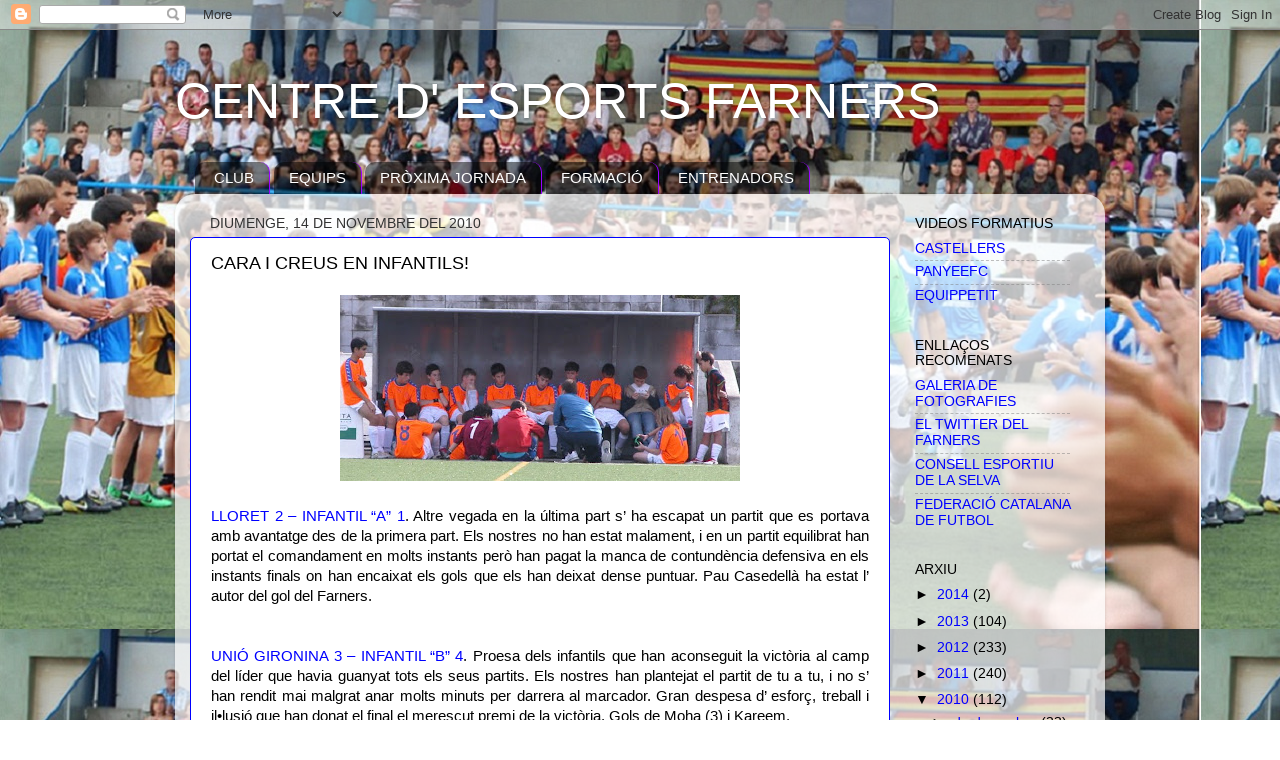

--- FILE ---
content_type: text/html; charset=UTF-8
request_url: https://futfarners.blogspot.com/2010/11/cara-i-creu-en-infantils.html
body_size: 11686
content:
<!DOCTYPE html>
<html class='v2' dir='ltr' lang='ca'>
<head>
<link href='https://www.blogger.com/static/v1/widgets/335934321-css_bundle_v2.css' rel='stylesheet' type='text/css'/>
<meta content='width=1100' name='viewport'/>
<meta content='text/html; charset=UTF-8' http-equiv='Content-Type'/>
<meta content='blogger' name='generator'/>
<link href='https://futfarners.blogspot.com/favicon.ico' rel='icon' type='image/x-icon'/>
<link href='http://futfarners.blogspot.com/2010/11/cara-i-creu-en-infantils.html' rel='canonical'/>
<link rel="alternate" type="application/atom+xml" title="CENTRE D&#39; ESPORTS FARNERS - Atom" href="https://futfarners.blogspot.com/feeds/posts/default" />
<link rel="alternate" type="application/rss+xml" title="CENTRE D&#39; ESPORTS FARNERS - RSS" href="https://futfarners.blogspot.com/feeds/posts/default?alt=rss" />
<link rel="service.post" type="application/atom+xml" title="CENTRE D&#39; ESPORTS FARNERS - Atom" href="https://www.blogger.com/feeds/4305767096667738802/posts/default" />

<link rel="alternate" type="application/atom+xml" title="CENTRE D&#39; ESPORTS FARNERS - Atom" href="https://futfarners.blogspot.com/feeds/4559792558986113720/comments/default" />
<!--Can't find substitution for tag [blog.ieCssRetrofitLinks]-->
<link href='https://blogger.googleusercontent.com/img/b/R29vZ2xl/AVvXsEgSYbJYN3OTKkBrB39Yh72ucS5l4fUEaIHoaIIFaoo1qPNlV6m3wY1Q3sGNDw3mX6Yu5_yzlcbPx9-Q7BCrbhgmdS6KwbB9C-pVv3bAH7yP4XIc1FYABhb-xSHmSNOxej5pbHUgFUYZxh4/s400/infa+lloret.JPG' rel='image_src'/>
<meta content='http://futfarners.blogspot.com/2010/11/cara-i-creu-en-infantils.html' property='og:url'/>
<meta content='CARA I CREUS EN INFANTILS!' property='og:title'/>
<meta content=' LLORET 2 – INFANTIL “A” 1 . Altre vegada en la última part s’ ha escapat un partit que es portava amb avantatge des de la primera part. Els...' property='og:description'/>
<meta content='https://blogger.googleusercontent.com/img/b/R29vZ2xl/AVvXsEgSYbJYN3OTKkBrB39Yh72ucS5l4fUEaIHoaIIFaoo1qPNlV6m3wY1Q3sGNDw3mX6Yu5_yzlcbPx9-Q7BCrbhgmdS6KwbB9C-pVv3bAH7yP4XIc1FYABhb-xSHmSNOxej5pbHUgFUYZxh4/w1200-h630-p-k-no-nu/infa+lloret.JPG' property='og:image'/>
<title>CENTRE D' ESPORTS FARNERS: CARA I CREUS EN INFANTILS!</title>
<style id='page-skin-1' type='text/css'><!--
/*-----------------------------------------------
Blogger Template Style
Name:     Picture Window
Designer: Blogger
URL:      www.blogger.com
----------------------------------------------- */
/* Content
----------------------------------------------- */
body {
font: normal normal 15px Arial, Tahoma, Helvetica, FreeSans, sans-serif;
color: #000000;
background: transparent url(//4.bp.blogspot.com/-fveubnxs5yk/ToiaRKRRC0I/AAAAAAAAl1g/9eJy3qoiAqk/s0/fons%2Bweb%2B1.jpg) repeat scroll top left;
}
html body .region-inner {
min-width: 0;
max-width: 100%;
width: auto;
}
.content-outer {
font-size: 90%;
}
a:link {
text-decoration:none;
color: #0000ff;
}
a:visited {
text-decoration:none;
color: #9900ff;
}
a:hover {
text-decoration:underline;
color: #000000;
}
.content-outer {
background: transparent none repeat scroll top left;
-moz-border-radius: 0;
-webkit-border-radius: 0;
-goog-ms-border-radius: 0;
border-radius: 0;
-moz-box-shadow: 0 0 0 rgba(0, 0, 0, .15);
-webkit-box-shadow: 0 0 0 rgba(0, 0, 0, .15);
-goog-ms-box-shadow: 0 0 0 rgba(0, 0, 0, .15);
box-shadow: 0 0 0 rgba(0, 0, 0, .15);
margin: 20px auto;
}
.content-inner {
padding: 0;
}
/* Header
----------------------------------------------- */
.header-outer {
background: transparent none repeat-x scroll top left;
_background-image: none;
color: #ffffff;
-moz-border-radius: 0;
-webkit-border-radius: 0;
-goog-ms-border-radius: 0;
border-radius: 0;
}
.Header img, .Header #header-inner {
-moz-border-radius: 0;
-webkit-border-radius: 0;
-goog-ms-border-radius: 0;
border-radius: 0;
}
.header-inner .Header .titlewrapper,
.header-inner .Header .descriptionwrapper {
padding-left: 0;
padding-right: 0;
}
.Header h1 {
font: normal normal 50px Impact, sans-serif;
text-shadow: 1px 1px 3px rgba(0, 0, 0, 0.3);
}
.Header h1 a {
color: #ffffff;
}
.Header .description {
font-size: 130%;
}
/* Tabs
----------------------------------------------- */
.tabs-inner {
margin: .5em 20px 0;
padding: 0;
}
.tabs-inner .section {
margin: 0;
}
.tabs-inner .widget ul {
padding: 0;
background: transparent none repeat scroll bottom;
-moz-border-radius: 0;
-webkit-border-radius: 0;
-goog-ms-border-radius: 0;
border-radius: 0;
}
.tabs-inner .widget li {
border: none;
}
.tabs-inner .widget li a {
display: inline-block;
padding: .5em 1em;
margin-right: .25em;
color: #ffffff;
font: normal normal 15px Arial, Tahoma, Helvetica, FreeSans, sans-serif;
-moz-border-radius: 10px 10px 0 0;
-webkit-border-top-left-radius: 10px;
-webkit-border-top-right-radius: 10px;
-goog-ms-border-radius: 10px 10px 0 0;
border-radius: 10px 10px 0 0;
background: transparent url(https://resources.blogblog.com/blogblog/data/1kt/transparent/black50.png) repeat scroll top left;
border-right: 1px solid #9900ff;
}
.tabs-inner .widget li:first-child a {
padding-left: 1.25em;
-moz-border-radius-topleft: 10px;
-moz-border-radius-bottomleft: 0;
-webkit-border-top-left-radius: 10px;
-webkit-border-bottom-left-radius: 0;
-goog-ms-border-top-left-radius: 10px;
-goog-ms-border-bottom-left-radius: 0;
border-top-left-radius: 10px;
border-bottom-left-radius: 0;
}
.tabs-inner .widget li.selected a,
.tabs-inner .widget li a:hover {
position: relative;
z-index: 1;
background: #000000 url(https://resources.blogblog.com/blogblog/data/1kt/transparent/white80.png) repeat scroll bottom;
color: #336699;
-moz-box-shadow: 0 0 3px rgba(0, 0, 0, .15);
-webkit-box-shadow: 0 0 3px rgba(0, 0, 0, .15);
-goog-ms-box-shadow: 0 0 3px rgba(0, 0, 0, .15);
box-shadow: 0 0 3px rgba(0, 0, 0, .15);
}
/* Headings
----------------------------------------------- */
h2 {
font: normal normal 100% Impact, sans-serif;
text-transform: uppercase;
color: #000000;
margin: .5em 0;
}
/* Main
----------------------------------------------- */
.main-outer {
background: transparent url(https://resources.blogblog.com/blogblog/data/1kt/transparent/white80.png) repeat scroll top left;
-moz-border-radius: 20px 20px 0 0;
-webkit-border-top-left-radius: 20px;
-webkit-border-top-right-radius: 20px;
-webkit-border-bottom-left-radius: 0;
-webkit-border-bottom-right-radius: 0;
-goog-ms-border-radius: 20px 20px 0 0;
border-radius: 20px 20px 0 0;
-moz-box-shadow: 0 1px 3px rgba(0, 0, 0, .15);
-webkit-box-shadow: 0 1px 3px rgba(0, 0, 0, .15);
-goog-ms-box-shadow: 0 1px 3px rgba(0, 0, 0, .15);
box-shadow: 0 1px 3px rgba(0, 0, 0, .15);
}
.main-inner {
padding: 15px 20px 20px;
}
.main-inner .column-center-inner {
padding: 0 0;
}
.main-inner .column-left-inner {
padding-left: 0;
}
.main-inner .column-right-inner {
padding-right: 0;
}
/* Posts
----------------------------------------------- */
h3.post-title {
margin: 0;
font: normal normal 18px Arial, Tahoma, Helvetica, FreeSans, sans-serif;
}
.comments h4 {
margin: 1em 0 0;
font: normal normal 18px Arial, Tahoma, Helvetica, FreeSans, sans-serif;
}
.date-header span {
color: #333333;
}
.post-outer {
background-color: #ffffff;
border: solid 1px #0000ff;
-moz-border-radius: 5px;
-webkit-border-radius: 5px;
border-radius: 5px;
-goog-ms-border-radius: 5px;
padding: 15px 20px;
margin: 0 -20px 20px;
}
.post-body {
line-height: 1.4;
font-size: 110%;
position: relative;
}
.post-header {
margin: 0 0 1.5em;
color: #666666;
line-height: 1.6;
}
.post-footer {
margin: .5em 0 0;
color: #666666;
line-height: 1.6;
}
#blog-pager {
font-size: 140%
}
#comments .comment-author {
padding-top: 1.5em;
border-top: dashed 1px #ccc;
border-top: dashed 1px rgba(128, 128, 128, .5);
background-position: 0 1.5em;
}
#comments .comment-author:first-child {
padding-top: 0;
border-top: none;
}
.avatar-image-container {
margin: .2em 0 0;
}
/* Comments
----------------------------------------------- */
.comments .comments-content .icon.blog-author {
background-repeat: no-repeat;
background-image: url([data-uri]);
}
.comments .comments-content .loadmore a {
border-top: 1px solid #000000;
border-bottom: 1px solid #000000;
}
.comments .continue {
border-top: 2px solid #000000;
}
/* Widgets
----------------------------------------------- */
.widget ul, .widget #ArchiveList ul.flat {
padding: 0;
list-style: none;
}
.widget ul li, .widget #ArchiveList ul.flat li {
border-top: dashed 1px #ccc;
border-top: dashed 1px rgba(128, 128, 128, .5);
}
.widget ul li:first-child, .widget #ArchiveList ul.flat li:first-child {
border-top: none;
}
.widget .post-body ul {
list-style: disc;
}
.widget .post-body ul li {
border: none;
}
/* Footer
----------------------------------------------- */
.footer-outer {
color:#c9c9c9;
background: transparent url(https://resources.blogblog.com/blogblog/data/1kt/transparent/black50.png) repeat scroll top left;
-moz-border-radius: 0 0 20px 20px;
-webkit-border-top-left-radius: 0;
-webkit-border-top-right-radius: 0;
-webkit-border-bottom-left-radius: 20px;
-webkit-border-bottom-right-radius: 20px;
-goog-ms-border-radius: 0 0 20px 20px;
border-radius: 0 0 20px 20px;
-moz-box-shadow: 0 1px 3px rgba(0, 0, 0, .15);
-webkit-box-shadow: 0 1px 3px rgba(0, 0, 0, .15);
-goog-ms-box-shadow: 0 1px 3px rgba(0, 0, 0, .15);
box-shadow: 0 1px 3px rgba(0, 0, 0, .15);
}
.footer-inner {
padding: 10px 20px 20px;
}
.footer-outer a {
color: #95afed;
}
.footer-outer a:visited {
color: #7282ed;
}
.footer-outer a:hover {
color: #2b67ff;
}
.footer-outer .widget h2 {
color: #a7a7a7;
}
/* Mobile
----------------------------------------------- */
html body.mobile {
height: auto;
}
html body.mobile {
min-height: 480px;
background-size: 100% auto;
}
.mobile .body-fauxcolumn-outer {
background: transparent none repeat scroll top left;
}
html .mobile .mobile-date-outer, html .mobile .blog-pager {
border-bottom: none;
background: transparent url(https://resources.blogblog.com/blogblog/data/1kt/transparent/white80.png) repeat scroll top left;
margin-bottom: 10px;
}
.mobile .date-outer {
background: transparent url(https://resources.blogblog.com/blogblog/data/1kt/transparent/white80.png) repeat scroll top left;
}
.mobile .header-outer, .mobile .main-outer,
.mobile .post-outer, .mobile .footer-outer {
-moz-border-radius: 0;
-webkit-border-radius: 0;
-goog-ms-border-radius: 0;
border-radius: 0;
}
.mobile .content-outer,
.mobile .main-outer,
.mobile .post-outer {
background: inherit;
border: none;
}
.mobile .content-outer {
font-size: 100%;
}
.mobile-link-button {
background-color: #0000ff;
}
.mobile-link-button a:link, .mobile-link-button a:visited {
color: #ffffff;
}
.mobile-index-contents {
color: #000000;
}
.mobile .tabs-inner .PageList .widget-content {
background: #000000 url(https://resources.blogblog.com/blogblog/data/1kt/transparent/white80.png) repeat scroll bottom;
color: #336699;
}
.mobile .tabs-inner .PageList .widget-content .pagelist-arrow {
border-left: 1px solid #9900ff;
}

--></style>
<style id='template-skin-1' type='text/css'><!--
body {
min-width: 930px;
}
.content-outer, .content-fauxcolumn-outer, .region-inner {
min-width: 930px;
max-width: 930px;
_width: 930px;
}
.main-inner .columns {
padding-left: 0px;
padding-right: 200px;
}
.main-inner .fauxcolumn-center-outer {
left: 0px;
right: 200px;
/* IE6 does not respect left and right together */
_width: expression(this.parentNode.offsetWidth -
parseInt("0px") -
parseInt("200px") + 'px');
}
.main-inner .fauxcolumn-left-outer {
width: 0px;
}
.main-inner .fauxcolumn-right-outer {
width: 200px;
}
.main-inner .column-left-outer {
width: 0px;
right: 100%;
margin-left: -0px;
}
.main-inner .column-right-outer {
width: 200px;
margin-right: -200px;
}
#layout {
min-width: 0;
}
#layout .content-outer {
min-width: 0;
width: 800px;
}
#layout .region-inner {
min-width: 0;
width: auto;
}
body#layout div.add_widget {
padding: 8px;
}
body#layout div.add_widget a {
margin-left: 32px;
}
--></style>
<style>
    body {background-image:url(\/\/4.bp.blogspot.com\/-fveubnxs5yk\/ToiaRKRRC0I\/AAAAAAAAl1g\/9eJy3qoiAqk\/s0\/fons%2Bweb%2B1.jpg);}
    
@media (max-width: 200px) { body {background-image:url(\/\/4.bp.blogspot.com\/-fveubnxs5yk\/ToiaRKRRC0I\/AAAAAAAAl1g\/9eJy3qoiAqk\/w200\/fons%2Bweb%2B1.jpg);}}
@media (max-width: 400px) and (min-width: 201px) { body {background-image:url(\/\/4.bp.blogspot.com\/-fveubnxs5yk\/ToiaRKRRC0I\/AAAAAAAAl1g\/9eJy3qoiAqk\/w400\/fons%2Bweb%2B1.jpg);}}
@media (max-width: 800px) and (min-width: 401px) { body {background-image:url(\/\/4.bp.blogspot.com\/-fveubnxs5yk\/ToiaRKRRC0I\/AAAAAAAAl1g\/9eJy3qoiAqk\/w800\/fons%2Bweb%2B1.jpg);}}
@media (max-width: 1200px) and (min-width: 801px) { body {background-image:url(\/\/4.bp.blogspot.com\/-fveubnxs5yk\/ToiaRKRRC0I\/AAAAAAAAl1g\/9eJy3qoiAqk\/w1200\/fons%2Bweb%2B1.jpg);}}
/* Last tag covers anything over one higher than the previous max-size cap. */
@media (min-width: 1201px) { body {background-image:url(\/\/4.bp.blogspot.com\/-fveubnxs5yk\/ToiaRKRRC0I\/AAAAAAAAl1g\/9eJy3qoiAqk\/w1600\/fons%2Bweb%2B1.jpg);}}
  </style>
<link href='https://www.blogger.com/dyn-css/authorization.css?targetBlogID=4305767096667738802&amp;zx=30328caa-b62b-487f-836d-4f9d374ed013' media='none' onload='if(media!=&#39;all&#39;)media=&#39;all&#39;' rel='stylesheet'/><noscript><link href='https://www.blogger.com/dyn-css/authorization.css?targetBlogID=4305767096667738802&amp;zx=30328caa-b62b-487f-836d-4f9d374ed013' rel='stylesheet'/></noscript>
<meta name='google-adsense-platform-account' content='ca-host-pub-1556223355139109'/>
<meta name='google-adsense-platform-domain' content='blogspot.com'/>

</head>
<body class='loading variant-open'>
<div class='navbar section' id='navbar' name='Barra de navegació'><div class='widget Navbar' data-version='1' id='Navbar1'><script type="text/javascript">
    function setAttributeOnload(object, attribute, val) {
      if(window.addEventListener) {
        window.addEventListener('load',
          function(){ object[attribute] = val; }, false);
      } else {
        window.attachEvent('onload', function(){ object[attribute] = val; });
      }
    }
  </script>
<div id="navbar-iframe-container"></div>
<script type="text/javascript" src="https://apis.google.com/js/platform.js"></script>
<script type="text/javascript">
      gapi.load("gapi.iframes:gapi.iframes.style.bubble", function() {
        if (gapi.iframes && gapi.iframes.getContext) {
          gapi.iframes.getContext().openChild({
              url: 'https://www.blogger.com/navbar/4305767096667738802?po\x3d4559792558986113720\x26origin\x3dhttps://futfarners.blogspot.com',
              where: document.getElementById("navbar-iframe-container"),
              id: "navbar-iframe"
          });
        }
      });
    </script><script type="text/javascript">
(function() {
var script = document.createElement('script');
script.type = 'text/javascript';
script.src = '//pagead2.googlesyndication.com/pagead/js/google_top_exp.js';
var head = document.getElementsByTagName('head')[0];
if (head) {
head.appendChild(script);
}})();
</script>
</div></div>
<div class='body-fauxcolumns'>
<div class='fauxcolumn-outer body-fauxcolumn-outer'>
<div class='cap-top'>
<div class='cap-left'></div>
<div class='cap-right'></div>
</div>
<div class='fauxborder-left'>
<div class='fauxborder-right'></div>
<div class='fauxcolumn-inner'>
</div>
</div>
<div class='cap-bottom'>
<div class='cap-left'></div>
<div class='cap-right'></div>
</div>
</div>
</div>
<div class='content'>
<div class='content-fauxcolumns'>
<div class='fauxcolumn-outer content-fauxcolumn-outer'>
<div class='cap-top'>
<div class='cap-left'></div>
<div class='cap-right'></div>
</div>
<div class='fauxborder-left'>
<div class='fauxborder-right'></div>
<div class='fauxcolumn-inner'>
</div>
</div>
<div class='cap-bottom'>
<div class='cap-left'></div>
<div class='cap-right'></div>
</div>
</div>
</div>
<div class='content-outer'>
<div class='content-cap-top cap-top'>
<div class='cap-left'></div>
<div class='cap-right'></div>
</div>
<div class='fauxborder-left content-fauxborder-left'>
<div class='fauxborder-right content-fauxborder-right'></div>
<div class='content-inner'>
<header>
<div class='header-outer'>
<div class='header-cap-top cap-top'>
<div class='cap-left'></div>
<div class='cap-right'></div>
</div>
<div class='fauxborder-left header-fauxborder-left'>
<div class='fauxborder-right header-fauxborder-right'></div>
<div class='region-inner header-inner'>
<div class='header section' id='header' name='Capçalera'><div class='widget Header' data-version='1' id='Header1'>
<div id='header-inner'>
<div class='titlewrapper'>
<h1 class='title'>
<a href='https://futfarners.blogspot.com/'>
CENTRE D' ESPORTS FARNERS
</a>
</h1>
</div>
<div class='descriptionwrapper'>
<p class='description'><span>
</span></p>
</div>
</div>
</div></div>
</div>
</div>
<div class='header-cap-bottom cap-bottom'>
<div class='cap-left'></div>
<div class='cap-right'></div>
</div>
</div>
</header>
<div class='tabs-outer'>
<div class='tabs-cap-top cap-top'>
<div class='cap-left'></div>
<div class='cap-right'></div>
</div>
<div class='fauxborder-left tabs-fauxborder-left'>
<div class='fauxborder-right tabs-fauxborder-right'></div>
<div class='region-inner tabs-inner'>
<div class='tabs section' id='crosscol' name='Multicolumnes'><div class='widget PageList' data-version='1' id='PageList1'>
<div class='widget-content'>
<ul>
<li>
<a href='https://futfarners.blogspot.com/p/21-i-22-de-setembre.html'>CLUB</a>
</li>
<li>
<a href='https://futfarners.blogspot.com/p/entrenaments-20122013.html'>EQUIPS</a>
</li>
<li>
<a href='https://futfarners.blogspot.com/p/proxima-jornada.html'>PRÒXIMA JORNADA</a>
</li>
<li>
<a href='https://futfarners.blogspot.com/p/blog-page_3695.html'>FORMACIÓ</a>
</li>
<li>
<a href='https://futfarners.blogspot.com/p/blog-page_31.html'>ENTRENADORS</a>
</li>
</ul>
<div class='clear'></div>
</div>
</div></div>
<div class='tabs no-items section' id='crosscol-overflow' name='Cross-Column 2'></div>
</div>
</div>
<div class='tabs-cap-bottom cap-bottom'>
<div class='cap-left'></div>
<div class='cap-right'></div>
</div>
</div>
<div class='main-outer'>
<div class='main-cap-top cap-top'>
<div class='cap-left'></div>
<div class='cap-right'></div>
</div>
<div class='fauxborder-left main-fauxborder-left'>
<div class='fauxborder-right main-fauxborder-right'></div>
<div class='region-inner main-inner'>
<div class='columns fauxcolumns'>
<div class='fauxcolumn-outer fauxcolumn-center-outer'>
<div class='cap-top'>
<div class='cap-left'></div>
<div class='cap-right'></div>
</div>
<div class='fauxborder-left'>
<div class='fauxborder-right'></div>
<div class='fauxcolumn-inner'>
</div>
</div>
<div class='cap-bottom'>
<div class='cap-left'></div>
<div class='cap-right'></div>
</div>
</div>
<div class='fauxcolumn-outer fauxcolumn-left-outer'>
<div class='cap-top'>
<div class='cap-left'></div>
<div class='cap-right'></div>
</div>
<div class='fauxborder-left'>
<div class='fauxborder-right'></div>
<div class='fauxcolumn-inner'>
</div>
</div>
<div class='cap-bottom'>
<div class='cap-left'></div>
<div class='cap-right'></div>
</div>
</div>
<div class='fauxcolumn-outer fauxcolumn-right-outer'>
<div class='cap-top'>
<div class='cap-left'></div>
<div class='cap-right'></div>
</div>
<div class='fauxborder-left'>
<div class='fauxborder-right'></div>
<div class='fauxcolumn-inner'>
</div>
</div>
<div class='cap-bottom'>
<div class='cap-left'></div>
<div class='cap-right'></div>
</div>
</div>
<!-- corrects IE6 width calculation -->
<div class='columns-inner'>
<div class='column-center-outer'>
<div class='column-center-inner'>
<div class='main section' id='main' name='Principal'><div class='widget Blog' data-version='1' id='Blog1'>
<div class='blog-posts hfeed'>

          <div class="date-outer">
        
<h2 class='date-header'><span>diumenge, 14 de novembre del 2010</span></h2>

          <div class="date-posts">
        
<div class='post-outer'>
<div class='post hentry uncustomized-post-template' itemprop='blogPost' itemscope='itemscope' itemtype='http://schema.org/BlogPosting'>
<meta content='https://blogger.googleusercontent.com/img/b/R29vZ2xl/AVvXsEgSYbJYN3OTKkBrB39Yh72ucS5l4fUEaIHoaIIFaoo1qPNlV6m3wY1Q3sGNDw3mX6Yu5_yzlcbPx9-Q7BCrbhgmdS6KwbB9C-pVv3bAH7yP4XIc1FYABhb-xSHmSNOxej5pbHUgFUYZxh4/s400/infa+lloret.JPG' itemprop='image_url'/>
<meta content='4305767096667738802' itemprop='blogId'/>
<meta content='4559792558986113720' itemprop='postId'/>
<a name='4559792558986113720'></a>
<h3 class='post-title entry-title' itemprop='name'>
CARA I CREUS EN INFANTILS!
</h3>
<div class='post-header'>
<div class='post-header-line-1'></div>
</div>
<div class='post-body entry-content' id='post-body-4559792558986113720' itemprop='description articleBody'>
<div style="text-align: justify;"><div class="separator" style="clear: both; text-align: center;"><a href="https://blogger.googleusercontent.com/img/b/R29vZ2xl/AVvXsEgSYbJYN3OTKkBrB39Yh72ucS5l4fUEaIHoaIIFaoo1qPNlV6m3wY1Q3sGNDw3mX6Yu5_yzlcbPx9-Q7BCrbhgmdS6KwbB9C-pVv3bAH7yP4XIc1FYABhb-xSHmSNOxej5pbHUgFUYZxh4/s1600/infa+lloret.JPG" imageanchor="1" style="margin-left: 1em; margin-right: 1em;"><img border="0" height="186" px="true" src="https://blogger.googleusercontent.com/img/b/R29vZ2xl/AVvXsEgSYbJYN3OTKkBrB39Yh72ucS5l4fUEaIHoaIIFaoo1qPNlV6m3wY1Q3sGNDw3mX6Yu5_yzlcbPx9-Q7BCrbhgmdS6KwbB9C-pVv3bAH7yP4XIc1FYABhb-xSHmSNOxej5pbHUgFUYZxh4/s400/infa+lloret.JPG" width="400" /></a></div><br />
<span style="color: blue;">LLORET 2 &#8211; INFANTIL &#8220;A&#8221; 1</span>. Altre vegada en la última part s&#8217; ha escapat un partit que es portava amb avantatge des de la primera part. Els nostres no han estat malament, i en un partit equilibrat han portat el comandament en molts instants però han pagat la manca de contundència defensiva en els instants finals on han encaixat els gols que els han deixat dense puntuar. Pau Casedellà ha estat l&#8217; autor del gol del Farners.</div><div style="text-align: justify;"><br />
</div><div style="text-align: justify;"><br />
</div><div style="text-align: justify;"><span style="color: blue;">UNIÓ GIRONINA 3 &#8211; INFANTIL &#8220;B&#8221; 4</span>. Proesa dels infantils que han aconseguit la victòria al camp del líder que havia guanyat tots els seus partits. Els <span style="font-family: inherit;">nostres han plantejat el partit de tu a tu, i no s&#8217; han rendit mai malgrat anar molts minuts per darrera al marcador. Gran despesa d&#8217;</span> esforç, treball i il&#8226;lusió que han donat el final el merescut premi de la victòria. Gols de Moha (3) i Kareem.<br />
<br />
<div class="MsoNormal" style="margin: 0cm 0cm 10pt;"><span lang="CA" style="mso-ansi-language: CA;"><span style="font-family: Calibri;"><span style="color: blue;">TER BRUGENT 5 &#8211; INFANTIL &#8220;C&#8221; 1</span>.<span style="mso-spacerun: yes;">&nbsp; </span></span><span style="font-family: inherit;">Els infantils s&#8217;han vist superats per un equip físicament superior, el<span style="mso-spacerun: yes;">&nbsp; </span>nostres infantils de primer any, <span style="mso-spacerun: yes;">&nbsp;</span>han perdut totes les batalles físiques que ha plantejat un equip superior en edat i en força. No hi ha hagut batalla futbolística i amb la resta d&#8217; aspectes els nostres són inferiors. Mito ha aconseguit el gol del honor visitant. Més informació del partit en aquest blog: <a href="http://eduardmasmiquel.blogspot.com/">http://eduardmasmiquel.blogspot.com/</a></span></span></div></div>
<div style='clear: both;'></div>
</div>
<div class='post-footer'>
<div class='post-footer-line post-footer-line-1'>
<span class='post-author vcard'>
Publicat per
<span class='fn' itemprop='author' itemscope='itemscope' itemtype='http://schema.org/Person'>
<meta content='https://www.blogger.com/profile/15276799415470325304' itemprop='url'/>
<a class='g-profile' href='https://www.blogger.com/profile/15276799415470325304' rel='author' title='author profile'>
<span itemprop='name'>Jordi</span>
</a>
</span>
</span>
<span class='post-timestamp'>
a
<meta content='http://futfarners.blogspot.com/2010/11/cara-i-creu-en-infantils.html' itemprop='url'/>
<a class='timestamp-link' href='https://futfarners.blogspot.com/2010/11/cara-i-creu-en-infantils.html' rel='bookmark' title='permanent link'><abbr class='published' itemprop='datePublished' title='2010-11-14T10:29:00+01:00'>10:29</abbr></a>
</span>
<span class='post-comment-link'>
</span>
<span class='post-icons'>
<span class='item-control blog-admin pid-1099495266'>
<a href='https://www.blogger.com/post-edit.g?blogID=4305767096667738802&postID=4559792558986113720&from=pencil' title='Modificar el missatge'>
<img alt='' class='icon-action' height='18' src='https://resources.blogblog.com/img/icon18_edit_allbkg.gif' width='18'/>
</a>
</span>
</span>
<div class='post-share-buttons goog-inline-block'>
<a class='goog-inline-block share-button sb-email' href='https://www.blogger.com/share-post.g?blogID=4305767096667738802&postID=4559792558986113720&target=email' target='_blank' title='Envia per correu electrònic'><span class='share-button-link-text'>Envia per correu electrònic</span></a><a class='goog-inline-block share-button sb-blog' href='https://www.blogger.com/share-post.g?blogID=4305767096667738802&postID=4559792558986113720&target=blog' onclick='window.open(this.href, "_blank", "height=270,width=475"); return false;' target='_blank' title='BlogThis!'><span class='share-button-link-text'>BlogThis!</span></a><a class='goog-inline-block share-button sb-twitter' href='https://www.blogger.com/share-post.g?blogID=4305767096667738802&postID=4559792558986113720&target=twitter' target='_blank' title='Comparteix a X'><span class='share-button-link-text'>Comparteix a X</span></a><a class='goog-inline-block share-button sb-facebook' href='https://www.blogger.com/share-post.g?blogID=4305767096667738802&postID=4559792558986113720&target=facebook' onclick='window.open(this.href, "_blank", "height=430,width=640"); return false;' target='_blank' title='Comparteix a Facebook'><span class='share-button-link-text'>Comparteix a Facebook</span></a><a class='goog-inline-block share-button sb-pinterest' href='https://www.blogger.com/share-post.g?blogID=4305767096667738802&postID=4559792558986113720&target=pinterest' target='_blank' title='Comparteix a Pinterest'><span class='share-button-link-text'>Comparteix a Pinterest</span></a>
</div>
</div>
<div class='post-footer-line post-footer-line-2'>
<span class='post-labels'>
</span>
</div>
<div class='post-footer-line post-footer-line-3'>
<span class='post-location'>
</span>
</div>
</div>
</div>
<div class='comments' id='comments'>
<a name='comments'></a>
<h4>Cap comentari:</h4>
<div id='Blog1_comments-block-wrapper'>
<dl class='' id='comments-block'>
</dl>
</div>
<p class='comment-footer'>
<div class='comment-form'>
<a name='comment-form'></a>
<h4 id='comment-post-message'>Publica un comentari a l'entrada</h4>
<p>
</p>
<a href='https://www.blogger.com/comment/frame/4305767096667738802?po=4559792558986113720&hl=ca&saa=85391&origin=https://futfarners.blogspot.com' id='comment-editor-src'></a>
<iframe allowtransparency='true' class='blogger-iframe-colorize blogger-comment-from-post' frameborder='0' height='410px' id='comment-editor' name='comment-editor' src='' width='100%'></iframe>
<script src='https://www.blogger.com/static/v1/jsbin/2830521187-comment_from_post_iframe.js' type='text/javascript'></script>
<script type='text/javascript'>
      BLOG_CMT_createIframe('https://www.blogger.com/rpc_relay.html');
    </script>
</div>
</p>
</div>
</div>

        </div></div>
      
</div>
<div class='blog-pager' id='blog-pager'>
<span id='blog-pager-newer-link'>
<a class='blog-pager-newer-link' href='https://futfarners.blogspot.com/2010/11/farners-b-3-arbucies-5-festival-de-gols.html' id='Blog1_blog-pager-newer-link' title='Entrada més recent'>Entrada més recent</a>
</span>
<span id='blog-pager-older-link'>
<a class='blog-pager-older-link' href='https://futfarners.blogspot.com/2010/11/hostalric-0-farners-b-1-victoria-d.html' id='Blog1_blog-pager-older-link' title='Entrada més antiga'>Entrada més antiga</a>
</span>
<a class='home-link' href='https://futfarners.blogspot.com/'>Inici</a>
</div>
<div class='clear'></div>
<div class='post-feeds'>
<div class='feed-links'>
Subscriure's a:
<a class='feed-link' href='https://futfarners.blogspot.com/feeds/4559792558986113720/comments/default' target='_blank' type='application/atom+xml'>Comentaris del missatge (Atom)</a>
</div>
</div>
</div></div>
</div>
</div>
<div class='column-left-outer'>
<div class='column-left-inner'>
<aside>
</aside>
</div>
</div>
<div class='column-right-outer'>
<div class='column-right-inner'>
<aside>
<div class='sidebar section' id='sidebar-right-1'><div class='widget TextList' data-version='1' id='TextList1'>
<h2>VIDEOS FORMATIUS</h2>
<div class='widget-content'>
<ul>
<li><a href="//www.youtube.com/watch?v=3rFYElaPXFQ">CASTELLERS</a></li>
<li><a href="//www.youtube.com/watch?v=z6kAJqGCZZo">PANYEEFC</a></li>
<li><a href="//www.youtube.com/watch?v=76FEWcyFCwM">EQUIPPETIT</a></li>
</ul>
<div class='clear'></div>
</div>
</div><div class='widget LinkList' data-version='1' id='LinkList1'>
<h2>ENLLAÇOS RECOMENATS</h2>
<div class='widget-content'>
<ul>
<li><a href='https://picasaweb.google.com/futselva'>GALERIA DE FOTOGRAFIES</a></li>
<li><a href='https://twitter.com/futbolfarners'>EL TWITTER DEL FARNERS</a></li>
<li><a href='http://www.selva.cat/esports/'>CONSELL ESPORTIU DE LA SELVA</a></li>
<li><a href='http://www.fcf.cat/pnfg/'>FEDERACIÓ CATALANA DE FUTBOL</a></li>
</ul>
<div class='clear'></div>
</div>
</div><div class='widget BlogArchive' data-version='1' id='BlogArchive1'>
<h2>ARXIU</h2>
<div class='widget-content'>
<div id='ArchiveList'>
<div id='BlogArchive1_ArchiveList'>
<ul class='hierarchy'>
<li class='archivedate collapsed'>
<a class='toggle' href='javascript:void(0)'>
<span class='zippy'>

        &#9658;&#160;
      
</span>
</a>
<a class='post-count-link' href='https://futfarners.blogspot.com/2014/'>
2014
</a>
<span class='post-count' dir='ltr'>(2)</span>
<ul class='hierarchy'>
<li class='archivedate collapsed'>
<a class='toggle' href='javascript:void(0)'>
<span class='zippy'>

        &#9658;&#160;
      
</span>
</a>
<a class='post-count-link' href='https://futfarners.blogspot.com/2014/06/'>
de juny
</a>
<span class='post-count' dir='ltr'>(1)</span>
</li>
</ul>
<ul class='hierarchy'>
<li class='archivedate collapsed'>
<a class='toggle' href='javascript:void(0)'>
<span class='zippy'>

        &#9658;&#160;
      
</span>
</a>
<a class='post-count-link' href='https://futfarners.blogspot.com/2014/01/'>
de gener
</a>
<span class='post-count' dir='ltr'>(1)</span>
</li>
</ul>
</li>
</ul>
<ul class='hierarchy'>
<li class='archivedate collapsed'>
<a class='toggle' href='javascript:void(0)'>
<span class='zippy'>

        &#9658;&#160;
      
</span>
</a>
<a class='post-count-link' href='https://futfarners.blogspot.com/2013/'>
2013
</a>
<span class='post-count' dir='ltr'>(104)</span>
<ul class='hierarchy'>
<li class='archivedate collapsed'>
<a class='toggle' href='javascript:void(0)'>
<span class='zippy'>

        &#9658;&#160;
      
</span>
</a>
<a class='post-count-link' href='https://futfarners.blogspot.com/2013/10/'>
d&#8217;octubre
</a>
<span class='post-count' dir='ltr'>(3)</span>
</li>
</ul>
<ul class='hierarchy'>
<li class='archivedate collapsed'>
<a class='toggle' href='javascript:void(0)'>
<span class='zippy'>

        &#9658;&#160;
      
</span>
</a>
<a class='post-count-link' href='https://futfarners.blogspot.com/2013/09/'>
de setembre
</a>
<span class='post-count' dir='ltr'>(3)</span>
</li>
</ul>
<ul class='hierarchy'>
<li class='archivedate collapsed'>
<a class='toggle' href='javascript:void(0)'>
<span class='zippy'>

        &#9658;&#160;
      
</span>
</a>
<a class='post-count-link' href='https://futfarners.blogspot.com/2013/06/'>
de juny
</a>
<span class='post-count' dir='ltr'>(3)</span>
</li>
</ul>
<ul class='hierarchy'>
<li class='archivedate collapsed'>
<a class='toggle' href='javascript:void(0)'>
<span class='zippy'>

        &#9658;&#160;
      
</span>
</a>
<a class='post-count-link' href='https://futfarners.blogspot.com/2013/05/'>
de maig
</a>
<span class='post-count' dir='ltr'>(25)</span>
</li>
</ul>
<ul class='hierarchy'>
<li class='archivedate collapsed'>
<a class='toggle' href='javascript:void(0)'>
<span class='zippy'>

        &#9658;&#160;
      
</span>
</a>
<a class='post-count-link' href='https://futfarners.blogspot.com/2013/04/'>
d&#8217;abril
</a>
<span class='post-count' dir='ltr'>(19)</span>
</li>
</ul>
<ul class='hierarchy'>
<li class='archivedate collapsed'>
<a class='toggle' href='javascript:void(0)'>
<span class='zippy'>

        &#9658;&#160;
      
</span>
</a>
<a class='post-count-link' href='https://futfarners.blogspot.com/2013/03/'>
de març
</a>
<span class='post-count' dir='ltr'>(22)</span>
</li>
</ul>
<ul class='hierarchy'>
<li class='archivedate collapsed'>
<a class='toggle' href='javascript:void(0)'>
<span class='zippy'>

        &#9658;&#160;
      
</span>
</a>
<a class='post-count-link' href='https://futfarners.blogspot.com/2013/02/'>
de febrer
</a>
<span class='post-count' dir='ltr'>(14)</span>
</li>
</ul>
<ul class='hierarchy'>
<li class='archivedate collapsed'>
<a class='toggle' href='javascript:void(0)'>
<span class='zippy'>

        &#9658;&#160;
      
</span>
</a>
<a class='post-count-link' href='https://futfarners.blogspot.com/2013/01/'>
de gener
</a>
<span class='post-count' dir='ltr'>(15)</span>
</li>
</ul>
</li>
</ul>
<ul class='hierarchy'>
<li class='archivedate collapsed'>
<a class='toggle' href='javascript:void(0)'>
<span class='zippy'>

        &#9658;&#160;
      
</span>
</a>
<a class='post-count-link' href='https://futfarners.blogspot.com/2012/'>
2012
</a>
<span class='post-count' dir='ltr'>(233)</span>
<ul class='hierarchy'>
<li class='archivedate collapsed'>
<a class='toggle' href='javascript:void(0)'>
<span class='zippy'>

        &#9658;&#160;
      
</span>
</a>
<a class='post-count-link' href='https://futfarners.blogspot.com/2012/12/'>
de desembre
</a>
<span class='post-count' dir='ltr'>(17)</span>
</li>
</ul>
<ul class='hierarchy'>
<li class='archivedate collapsed'>
<a class='toggle' href='javascript:void(0)'>
<span class='zippy'>

        &#9658;&#160;
      
</span>
</a>
<a class='post-count-link' href='https://futfarners.blogspot.com/2012/11/'>
de novembre
</a>
<span class='post-count' dir='ltr'>(22)</span>
</li>
</ul>
<ul class='hierarchy'>
<li class='archivedate collapsed'>
<a class='toggle' href='javascript:void(0)'>
<span class='zippy'>

        &#9658;&#160;
      
</span>
</a>
<a class='post-count-link' href='https://futfarners.blogspot.com/2012/10/'>
d&#8217;octubre
</a>
<span class='post-count' dir='ltr'>(21)</span>
</li>
</ul>
<ul class='hierarchy'>
<li class='archivedate collapsed'>
<a class='toggle' href='javascript:void(0)'>
<span class='zippy'>

        &#9658;&#160;
      
</span>
</a>
<a class='post-count-link' href='https://futfarners.blogspot.com/2012/09/'>
de setembre
</a>
<span class='post-count' dir='ltr'>(10)</span>
</li>
</ul>
<ul class='hierarchy'>
<li class='archivedate collapsed'>
<a class='toggle' href='javascript:void(0)'>
<span class='zippy'>

        &#9658;&#160;
      
</span>
</a>
<a class='post-count-link' href='https://futfarners.blogspot.com/2012/08/'>
d&#8217;agost
</a>
<span class='post-count' dir='ltr'>(12)</span>
</li>
</ul>
<ul class='hierarchy'>
<li class='archivedate collapsed'>
<a class='toggle' href='javascript:void(0)'>
<span class='zippy'>

        &#9658;&#160;
      
</span>
</a>
<a class='post-count-link' href='https://futfarners.blogspot.com/2012/07/'>
de juliol
</a>
<span class='post-count' dir='ltr'>(16)</span>
</li>
</ul>
<ul class='hierarchy'>
<li class='archivedate collapsed'>
<a class='toggle' href='javascript:void(0)'>
<span class='zippy'>

        &#9658;&#160;
      
</span>
</a>
<a class='post-count-link' href='https://futfarners.blogspot.com/2012/06/'>
de juny
</a>
<span class='post-count' dir='ltr'>(13)</span>
</li>
</ul>
<ul class='hierarchy'>
<li class='archivedate collapsed'>
<a class='toggle' href='javascript:void(0)'>
<span class='zippy'>

        &#9658;&#160;
      
</span>
</a>
<a class='post-count-link' href='https://futfarners.blogspot.com/2012/05/'>
de maig
</a>
<span class='post-count' dir='ltr'>(28)</span>
</li>
</ul>
<ul class='hierarchy'>
<li class='archivedate collapsed'>
<a class='toggle' href='javascript:void(0)'>
<span class='zippy'>

        &#9658;&#160;
      
</span>
</a>
<a class='post-count-link' href='https://futfarners.blogspot.com/2012/04/'>
d&#8217;abril
</a>
<span class='post-count' dir='ltr'>(31)</span>
</li>
</ul>
<ul class='hierarchy'>
<li class='archivedate collapsed'>
<a class='toggle' href='javascript:void(0)'>
<span class='zippy'>

        &#9658;&#160;
      
</span>
</a>
<a class='post-count-link' href='https://futfarners.blogspot.com/2012/03/'>
de març
</a>
<span class='post-count' dir='ltr'>(24)</span>
</li>
</ul>
<ul class='hierarchy'>
<li class='archivedate collapsed'>
<a class='toggle' href='javascript:void(0)'>
<span class='zippy'>

        &#9658;&#160;
      
</span>
</a>
<a class='post-count-link' href='https://futfarners.blogspot.com/2012/02/'>
de febrer
</a>
<span class='post-count' dir='ltr'>(18)</span>
</li>
</ul>
<ul class='hierarchy'>
<li class='archivedate collapsed'>
<a class='toggle' href='javascript:void(0)'>
<span class='zippy'>

        &#9658;&#160;
      
</span>
</a>
<a class='post-count-link' href='https://futfarners.blogspot.com/2012/01/'>
de gener
</a>
<span class='post-count' dir='ltr'>(21)</span>
</li>
</ul>
</li>
</ul>
<ul class='hierarchy'>
<li class='archivedate collapsed'>
<a class='toggle' href='javascript:void(0)'>
<span class='zippy'>

        &#9658;&#160;
      
</span>
</a>
<a class='post-count-link' href='https://futfarners.blogspot.com/2011/'>
2011
</a>
<span class='post-count' dir='ltr'>(240)</span>
<ul class='hierarchy'>
<li class='archivedate collapsed'>
<a class='toggle' href='javascript:void(0)'>
<span class='zippy'>

        &#9658;&#160;
      
</span>
</a>
<a class='post-count-link' href='https://futfarners.blogspot.com/2011/12/'>
de desembre
</a>
<span class='post-count' dir='ltr'>(15)</span>
</li>
</ul>
<ul class='hierarchy'>
<li class='archivedate collapsed'>
<a class='toggle' href='javascript:void(0)'>
<span class='zippy'>

        &#9658;&#160;
      
</span>
</a>
<a class='post-count-link' href='https://futfarners.blogspot.com/2011/11/'>
de novembre
</a>
<span class='post-count' dir='ltr'>(22)</span>
</li>
</ul>
<ul class='hierarchy'>
<li class='archivedate collapsed'>
<a class='toggle' href='javascript:void(0)'>
<span class='zippy'>

        &#9658;&#160;
      
</span>
</a>
<a class='post-count-link' href='https://futfarners.blogspot.com/2011/10/'>
d&#8217;octubre
</a>
<span class='post-count' dir='ltr'>(30)</span>
</li>
</ul>
<ul class='hierarchy'>
<li class='archivedate collapsed'>
<a class='toggle' href='javascript:void(0)'>
<span class='zippy'>

        &#9658;&#160;
      
</span>
</a>
<a class='post-count-link' href='https://futfarners.blogspot.com/2011/09/'>
de setembre
</a>
<span class='post-count' dir='ltr'>(19)</span>
</li>
</ul>
<ul class='hierarchy'>
<li class='archivedate collapsed'>
<a class='toggle' href='javascript:void(0)'>
<span class='zippy'>

        &#9658;&#160;
      
</span>
</a>
<a class='post-count-link' href='https://futfarners.blogspot.com/2011/08/'>
d&#8217;agost
</a>
<span class='post-count' dir='ltr'>(16)</span>
</li>
</ul>
<ul class='hierarchy'>
<li class='archivedate collapsed'>
<a class='toggle' href='javascript:void(0)'>
<span class='zippy'>

        &#9658;&#160;
      
</span>
</a>
<a class='post-count-link' href='https://futfarners.blogspot.com/2011/07/'>
de juliol
</a>
<span class='post-count' dir='ltr'>(10)</span>
</li>
</ul>
<ul class='hierarchy'>
<li class='archivedate collapsed'>
<a class='toggle' href='javascript:void(0)'>
<span class='zippy'>

        &#9658;&#160;
      
</span>
</a>
<a class='post-count-link' href='https://futfarners.blogspot.com/2011/06/'>
de juny
</a>
<span class='post-count' dir='ltr'>(8)</span>
</li>
</ul>
<ul class='hierarchy'>
<li class='archivedate collapsed'>
<a class='toggle' href='javascript:void(0)'>
<span class='zippy'>

        &#9658;&#160;
      
</span>
</a>
<a class='post-count-link' href='https://futfarners.blogspot.com/2011/05/'>
de maig
</a>
<span class='post-count' dir='ltr'>(32)</span>
</li>
</ul>
<ul class='hierarchy'>
<li class='archivedate collapsed'>
<a class='toggle' href='javascript:void(0)'>
<span class='zippy'>

        &#9658;&#160;
      
</span>
</a>
<a class='post-count-link' href='https://futfarners.blogspot.com/2011/04/'>
d&#8217;abril
</a>
<span class='post-count' dir='ltr'>(27)</span>
</li>
</ul>
<ul class='hierarchy'>
<li class='archivedate collapsed'>
<a class='toggle' href='javascript:void(0)'>
<span class='zippy'>

        &#9658;&#160;
      
</span>
</a>
<a class='post-count-link' href='https://futfarners.blogspot.com/2011/03/'>
de març
</a>
<span class='post-count' dir='ltr'>(16)</span>
</li>
</ul>
<ul class='hierarchy'>
<li class='archivedate collapsed'>
<a class='toggle' href='javascript:void(0)'>
<span class='zippy'>

        &#9658;&#160;
      
</span>
</a>
<a class='post-count-link' href='https://futfarners.blogspot.com/2011/02/'>
de febrer
</a>
<span class='post-count' dir='ltr'>(21)</span>
</li>
</ul>
<ul class='hierarchy'>
<li class='archivedate collapsed'>
<a class='toggle' href='javascript:void(0)'>
<span class='zippy'>

        &#9658;&#160;
      
</span>
</a>
<a class='post-count-link' href='https://futfarners.blogspot.com/2011/01/'>
de gener
</a>
<span class='post-count' dir='ltr'>(24)</span>
</li>
</ul>
</li>
</ul>
<ul class='hierarchy'>
<li class='archivedate expanded'>
<a class='toggle' href='javascript:void(0)'>
<span class='zippy toggle-open'>

        &#9660;&#160;
      
</span>
</a>
<a class='post-count-link' href='https://futfarners.blogspot.com/2010/'>
2010
</a>
<span class='post-count' dir='ltr'>(112)</span>
<ul class='hierarchy'>
<li class='archivedate collapsed'>
<a class='toggle' href='javascript:void(0)'>
<span class='zippy'>

        &#9658;&#160;
      
</span>
</a>
<a class='post-count-link' href='https://futfarners.blogspot.com/2010/12/'>
de desembre
</a>
<span class='post-count' dir='ltr'>(23)</span>
</li>
</ul>
<ul class='hierarchy'>
<li class='archivedate expanded'>
<a class='toggle' href='javascript:void(0)'>
<span class='zippy toggle-open'>

        &#9660;&#160;
      
</span>
</a>
<a class='post-count-link' href='https://futfarners.blogspot.com/2010/11/'>
de novembre
</a>
<span class='post-count' dir='ltr'>(22)</span>
<ul class='posts'>
<li><a href='https://futfarners.blogspot.com/2010/11/canyelles-1-farners-1-punt-de-primera.html'>CANYELLES 1 &#8211; FARNERS 1. PUNT DE PRIMERA!</a></li>
<li><a href='https://futfarners.blogspot.com/2010/11/jornada-positiva-pels-juvenils.html'>JORNADA POSITIVA PELS JUVENILS!</a></li>
<li><a href='https://futfarners.blogspot.com/2010/11/farners-b-2-santa-pau-3-masses-regals.html'>FARNERS &#8220;B&#8221; 2 &#8211;SANTA PAU 3. MASSES REGALS!.</a></li>
<li><a href='https://futfarners.blogspot.com/2010/11/apassionant-jornada-pels-cadets.html'>APASSIONANT JORNADA PELS CADETS</a></li>
<li><a href='https://futfarners.blogspot.com/2010/11/sort-diversa-en-infantils.html'>SORT DIVERSA EN INFANTILS!</a></li>
<li><a href='https://futfarners.blogspot.com/2010/11/mataro-3-juvenil-1-cinc-minuts-d.html'>MATARÓ 3 &#8211; JUVENIL &#8220;A&#8221; 1. CINC MINUTS D&#8217; ESQUERDES!</a></li>
<li><a href='https://futfarners.blogspot.com/2010/11/angles-2-farners-b-1-venent-cara-la.html'>ANGLES 2 &#8211; FARNERS &#8220;B&#8221; 1. VENENT CARA LA PELL!</a></li>
<li><a href='https://futfarners.blogspot.com/2010/11/banyoles-0-cadet-2-per-treurens-el.html'>BON CAP DE SETMANA PELS CADETS</a></li>
<li><a href='https://futfarners.blogspot.com/2010/11/farners-2-manresa-2-vibrant-repartiment.html'>FARNERS 2 &#8211; MANRESA 2. VIBRANT REPARTIMENT DE PUNTS!</a></li>
<li><a href='https://futfarners.blogspot.com/2010/11/caldes-2-infantil-b-7-superioritat.html'>BONES SENSACIONS DELS INFANTILS!</a></li>
<li><a href='https://futfarners.blogspot.com/2010/11/mataro-2-farners-3-remuntada-triomfal.html'>MATARÓ 2 &#8211; FARNERS 3. REMUNTADA TRIOMFAL!</a></li>
<li><a href='https://futfarners.blogspot.com/2010/11/sant-gregori-4-juvenil-b-6-victoria.html'>SANT GREGORI 4 &#8211; JUVENIL &#8220;B&#8221; 6. VICTÒRIA MATINERA!</a></li>
<li><a href='https://futfarners.blogspot.com/2010/11/els-cadets-molt-resultadistes.html'>ELS CADETS MOLT RESULTADISTES!</a></li>
<li><a href='https://futfarners.blogspot.com/2010/11/juvenil-3-calella-3-vergonyes-del.html'>JUVENIL &#8220;A&#8221; 3 &#8211; CALELLA 3. VERGONYES DEL FUTBOL!</a></li>
<li><a href='https://futfarners.blogspot.com/2010/11/farners-b-3-arbucies-5-festival-de-gols.html'>FARNERS &#8220;B&#8221; 3 &#8211; ARBUCIES 5. FESTIVAL DE GOLS,  SEN...</a></li>
<li><a href='https://futfarners.blogspot.com/2010/11/cara-i-creu-en-infantils.html'>CARA I CREUS EN INFANTILS!</a></li>
<li><a href='https://futfarners.blogspot.com/2010/11/hostalric-0-farners-b-1-victoria-d.html'>HOSTALRIC 0 &#8211; FARNERS &#8220;B&#8221; 1. VICTÒRIA D&#8217; OFICI!</a></li>
<li><a href='https://futfarners.blogspot.com/2010/11/bons-partits-dels-infantils.html'>BONS PARTITS DELS INFANTILS!</a></li>
<li><a href='https://futfarners.blogspot.com/2010/11/figueres-6-juvenil-1-set-ball.html'>FIGUERES 6 &#8211; JUVENIL &#8220;A&#8221; 1. SET BALL!</a></li>
<li><a href='https://futfarners.blogspot.com/2010/11/farners-2-palafrugell-0-gaudint-del.html'>FARNERS 2 &#8211; PALAFRUGELL 0. GAUDINT DEL FUTBOL!</a></li>
<li><a href='https://futfarners.blogspot.com/2010/11/juvenil-b-6-cellera-1-efectivament.html'>JUVENIL &#8220;B&#8221; 6 &#8211; CELLERA 1. EFECTIVAMENT!</a></li>
<li><a href='https://futfarners.blogspot.com/2010/11/balanc-positiu-de-la-jornada-dels.html'>BALANÇ POSITIU DE LA JORNADA DELS CADETS</a></li>
</ul>
</li>
</ul>
<ul class='hierarchy'>
<li class='archivedate collapsed'>
<a class='toggle' href='javascript:void(0)'>
<span class='zippy'>

        &#9658;&#160;
      
</span>
</a>
<a class='post-count-link' href='https://futfarners.blogspot.com/2010/10/'>
d&#8217;octubre
</a>
<span class='post-count' dir='ltr'>(31)</span>
</li>
</ul>
<ul class='hierarchy'>
<li class='archivedate collapsed'>
<a class='toggle' href='javascript:void(0)'>
<span class='zippy'>

        &#9658;&#160;
      
</span>
</a>
<a class='post-count-link' href='https://futfarners.blogspot.com/2010/09/'>
de setembre
</a>
<span class='post-count' dir='ltr'>(19)</span>
</li>
</ul>
<ul class='hierarchy'>
<li class='archivedate collapsed'>
<a class='toggle' href='javascript:void(0)'>
<span class='zippy'>

        &#9658;&#160;
      
</span>
</a>
<a class='post-count-link' href='https://futfarners.blogspot.com/2010/08/'>
d&#8217;agost
</a>
<span class='post-count' dir='ltr'>(17)</span>
</li>
</ul>
</li>
</ul>
</div>
</div>
<div class='clear'></div>
</div>
</div></div>
</aside>
</div>
</div>
</div>
<div style='clear: both'></div>
<!-- columns -->
</div>
<!-- main -->
</div>
</div>
<div class='main-cap-bottom cap-bottom'>
<div class='cap-left'></div>
<div class='cap-right'></div>
</div>
</div>
<footer>
<div class='footer-outer'>
<div class='footer-cap-top cap-top'>
<div class='cap-left'></div>
<div class='cap-right'></div>
</div>
<div class='fauxborder-left footer-fauxborder-left'>
<div class='fauxborder-right footer-fauxborder-right'></div>
<div class='region-inner footer-inner'>
<div class='foot no-items section' id='footer-1'></div>
<table border='0' cellpadding='0' cellspacing='0' class='section-columns columns-2'>
<tbody>
<tr>
<td class='first columns-cell'>
<div class='foot no-items section' id='footer-2-1'></div>
</td>
<td class='columns-cell'>
<div class='foot no-items section' id='footer-2-2'></div>
</td>
</tr>
</tbody>
</table>
<!-- outside of the include in order to lock Attribution widget -->
<div class='foot section' id='footer-3' name='Peu de pàgina'><div class='widget Attribution' data-version='1' id='Attribution1'>
<div class='widget-content' style='text-align: center;'>
FUT. Tema Picture Window. Amb la tecnologia de <a href='https://www.blogger.com' target='_blank'>Blogger</a>.
</div>
<div class='clear'></div>
</div></div>
</div>
</div>
<div class='footer-cap-bottom cap-bottom'>
<div class='cap-left'></div>
<div class='cap-right'></div>
</div>
</div>
</footer>
<!-- content -->
</div>
</div>
<div class='content-cap-bottom cap-bottom'>
<div class='cap-left'></div>
<div class='cap-right'></div>
</div>
</div>
</div>
<script type='text/javascript'>
    window.setTimeout(function() {
        document.body.className = document.body.className.replace('loading', '');
      }, 10);
  </script>

<script type="text/javascript" src="https://www.blogger.com/static/v1/widgets/2028843038-widgets.js"></script>
<script type='text/javascript'>
window['__wavt'] = 'AOuZoY4M9QsF7OhzRVayTOaliv-1cFx6wg:1769430515394';_WidgetManager._Init('//www.blogger.com/rearrange?blogID\x3d4305767096667738802','//futfarners.blogspot.com/2010/11/cara-i-creu-en-infantils.html','4305767096667738802');
_WidgetManager._SetDataContext([{'name': 'blog', 'data': {'blogId': '4305767096667738802', 'title': 'CENTRE D\x27 ESPORTS FARNERS', 'url': 'https://futfarners.blogspot.com/2010/11/cara-i-creu-en-infantils.html', 'canonicalUrl': 'http://futfarners.blogspot.com/2010/11/cara-i-creu-en-infantils.html', 'homepageUrl': 'https://futfarners.blogspot.com/', 'searchUrl': 'https://futfarners.blogspot.com/search', 'canonicalHomepageUrl': 'http://futfarners.blogspot.com/', 'blogspotFaviconUrl': 'https://futfarners.blogspot.com/favicon.ico', 'bloggerUrl': 'https://www.blogger.com', 'hasCustomDomain': false, 'httpsEnabled': true, 'enabledCommentProfileImages': false, 'gPlusViewType': 'FILTERED_POSTMOD', 'adultContent': false, 'analyticsAccountNumber': '', 'encoding': 'UTF-8', 'locale': 'ca', 'localeUnderscoreDelimited': 'ca', 'languageDirection': 'ltr', 'isPrivate': false, 'isMobile': false, 'isMobileRequest': false, 'mobileClass': '', 'isPrivateBlog': false, 'isDynamicViewsAvailable': true, 'feedLinks': '\x3clink rel\x3d\x22alternate\x22 type\x3d\x22application/atom+xml\x22 title\x3d\x22CENTRE D\x26#39; ESPORTS FARNERS - Atom\x22 href\x3d\x22https://futfarners.blogspot.com/feeds/posts/default\x22 /\x3e\n\x3clink rel\x3d\x22alternate\x22 type\x3d\x22application/rss+xml\x22 title\x3d\x22CENTRE D\x26#39; ESPORTS FARNERS - RSS\x22 href\x3d\x22https://futfarners.blogspot.com/feeds/posts/default?alt\x3drss\x22 /\x3e\n\x3clink rel\x3d\x22service.post\x22 type\x3d\x22application/atom+xml\x22 title\x3d\x22CENTRE D\x26#39; ESPORTS FARNERS - Atom\x22 href\x3d\x22https://www.blogger.com/feeds/4305767096667738802/posts/default\x22 /\x3e\n\n\x3clink rel\x3d\x22alternate\x22 type\x3d\x22application/atom+xml\x22 title\x3d\x22CENTRE D\x26#39; ESPORTS FARNERS - Atom\x22 href\x3d\x22https://futfarners.blogspot.com/feeds/4559792558986113720/comments/default\x22 /\x3e\n', 'meTag': '', 'adsenseHostId': 'ca-host-pub-1556223355139109', 'adsenseHasAds': false, 'adsenseAutoAds': false, 'boqCommentIframeForm': true, 'loginRedirectParam': '', 'isGoogleEverywhereLinkTooltipEnabled': true, 'view': '', 'dynamicViewsCommentsSrc': '//www.blogblog.com/dynamicviews/4224c15c4e7c9321/js/comments.js', 'dynamicViewsScriptSrc': '//www.blogblog.com/dynamicviews/6e0d22adcfa5abea', 'plusOneApiSrc': 'https://apis.google.com/js/platform.js', 'disableGComments': true, 'interstitialAccepted': false, 'sharing': {'platforms': [{'name': 'Obt\xe9n l\x27enlla\xe7', 'key': 'link', 'shareMessage': 'Obt\xe9n l\x27enlla\xe7', 'target': ''}, {'name': 'Facebook', 'key': 'facebook', 'shareMessage': 'Comparteix a Facebook', 'target': 'facebook'}, {'name': 'BlogThis!', 'key': 'blogThis', 'shareMessage': 'BlogThis!', 'target': 'blog'}, {'name': 'X', 'key': 'twitter', 'shareMessage': 'Comparteix a X', 'target': 'twitter'}, {'name': 'Pinterest', 'key': 'pinterest', 'shareMessage': 'Comparteix a Pinterest', 'target': 'pinterest'}, {'name': 'Correu electr\xf2nic', 'key': 'email', 'shareMessage': 'Correu electr\xf2nic', 'target': 'email'}], 'disableGooglePlus': true, 'googlePlusShareButtonWidth': 0, 'googlePlusBootstrap': '\x3cscript type\x3d\x22text/javascript\x22\x3ewindow.___gcfg \x3d {\x27lang\x27: \x27ca\x27};\x3c/script\x3e'}, 'hasCustomJumpLinkMessage': false, 'jumpLinkMessage': 'M\xe9s informaci\xf3', 'pageType': 'item', 'postId': '4559792558986113720', 'postImageThumbnailUrl': 'https://blogger.googleusercontent.com/img/b/R29vZ2xl/AVvXsEgSYbJYN3OTKkBrB39Yh72ucS5l4fUEaIHoaIIFaoo1qPNlV6m3wY1Q3sGNDw3mX6Yu5_yzlcbPx9-Q7BCrbhgmdS6KwbB9C-pVv3bAH7yP4XIc1FYABhb-xSHmSNOxej5pbHUgFUYZxh4/s72-c/infa+lloret.JPG', 'postImageUrl': 'https://blogger.googleusercontent.com/img/b/R29vZ2xl/AVvXsEgSYbJYN3OTKkBrB39Yh72ucS5l4fUEaIHoaIIFaoo1qPNlV6m3wY1Q3sGNDw3mX6Yu5_yzlcbPx9-Q7BCrbhgmdS6KwbB9C-pVv3bAH7yP4XIc1FYABhb-xSHmSNOxej5pbHUgFUYZxh4/s400/infa+lloret.JPG', 'pageName': 'CARA I CREUS EN INFANTILS!', 'pageTitle': 'CENTRE D\x27 ESPORTS FARNERS: CARA I CREUS EN INFANTILS!'}}, {'name': 'features', 'data': {}}, {'name': 'messages', 'data': {'edit': 'Edita', 'linkCopiedToClipboard': 'L\x27enlla\xe7 s\x27ha copiat al porta-retalls.', 'ok': 'D\x27acord', 'postLink': 'Publica l\x27enlla\xe7'}}, {'name': 'template', 'data': {'name': 'Picture Window', 'localizedName': 'Picture Window', 'isResponsive': false, 'isAlternateRendering': false, 'isCustom': false, 'variant': 'open', 'variantId': 'open'}}, {'name': 'view', 'data': {'classic': {'name': 'classic', 'url': '?view\x3dclassic'}, 'flipcard': {'name': 'flipcard', 'url': '?view\x3dflipcard'}, 'magazine': {'name': 'magazine', 'url': '?view\x3dmagazine'}, 'mosaic': {'name': 'mosaic', 'url': '?view\x3dmosaic'}, 'sidebar': {'name': 'sidebar', 'url': '?view\x3dsidebar'}, 'snapshot': {'name': 'snapshot', 'url': '?view\x3dsnapshot'}, 'timeslide': {'name': 'timeslide', 'url': '?view\x3dtimeslide'}, 'isMobile': false, 'title': 'CARA I CREUS EN INFANTILS!', 'description': ' LLORET 2 \u2013 INFANTIL \u201cA\u201d 1 . Altre vegada en la \xfaltima part s\u2019 ha escapat un partit que es portava amb avantatge des de la primera part. Els...', 'featuredImage': 'https://blogger.googleusercontent.com/img/b/R29vZ2xl/AVvXsEgSYbJYN3OTKkBrB39Yh72ucS5l4fUEaIHoaIIFaoo1qPNlV6m3wY1Q3sGNDw3mX6Yu5_yzlcbPx9-Q7BCrbhgmdS6KwbB9C-pVv3bAH7yP4XIc1FYABhb-xSHmSNOxej5pbHUgFUYZxh4/s400/infa+lloret.JPG', 'url': 'https://futfarners.blogspot.com/2010/11/cara-i-creu-en-infantils.html', 'type': 'item', 'isSingleItem': true, 'isMultipleItems': false, 'isError': false, 'isPage': false, 'isPost': true, 'isHomepage': false, 'isArchive': false, 'isLabelSearch': false, 'postId': 4559792558986113720}}]);
_WidgetManager._RegisterWidget('_NavbarView', new _WidgetInfo('Navbar1', 'navbar', document.getElementById('Navbar1'), {}, 'displayModeFull'));
_WidgetManager._RegisterWidget('_HeaderView', new _WidgetInfo('Header1', 'header', document.getElementById('Header1'), {}, 'displayModeFull'));
_WidgetManager._RegisterWidget('_PageListView', new _WidgetInfo('PageList1', 'crosscol', document.getElementById('PageList1'), {'title': '', 'links': [{'isCurrentPage': false, 'href': 'https://futfarners.blogspot.com/p/21-i-22-de-setembre.html', 'id': '4224991922990307966', 'title': 'CLUB'}, {'isCurrentPage': false, 'href': 'https://futfarners.blogspot.com/p/entrenaments-20122013.html', 'id': '4000859077946381419', 'title': 'EQUIPS'}, {'isCurrentPage': false, 'href': 'https://futfarners.blogspot.com/p/proxima-jornada.html', 'id': '8726435470873673686', 'title': 'PR\xd2XIMA JORNADA'}, {'isCurrentPage': false, 'href': 'https://futfarners.blogspot.com/p/blog-page_3695.html', 'id': '3212959580646261118', 'title': 'FORMACI\xd3'}, {'isCurrentPage': false, 'href': 'https://futfarners.blogspot.com/p/blog-page_31.html', 'id': '3860684849848632436', 'title': 'ENTRENADORS'}], 'mobile': false, 'showPlaceholder': true, 'hasCurrentPage': false}, 'displayModeFull'));
_WidgetManager._RegisterWidget('_BlogView', new _WidgetInfo('Blog1', 'main', document.getElementById('Blog1'), {'cmtInteractionsEnabled': false, 'lightboxEnabled': true, 'lightboxModuleUrl': 'https://www.blogger.com/static/v1/jsbin/162532285-lbx__ca.js', 'lightboxCssUrl': 'https://www.blogger.com/static/v1/v-css/828616780-lightbox_bundle.css'}, 'displayModeFull'));
_WidgetManager._RegisterWidget('_TextListView', new _WidgetInfo('TextList1', 'sidebar-right-1', document.getElementById('TextList1'), {}, 'displayModeFull'));
_WidgetManager._RegisterWidget('_LinkListView', new _WidgetInfo('LinkList1', 'sidebar-right-1', document.getElementById('LinkList1'), {}, 'displayModeFull'));
_WidgetManager._RegisterWidget('_BlogArchiveView', new _WidgetInfo('BlogArchive1', 'sidebar-right-1', document.getElementById('BlogArchive1'), {'languageDirection': 'ltr', 'loadingMessage': 'S\x27est\xe0 carregant\x26hellip;'}, 'displayModeFull'));
_WidgetManager._RegisterWidget('_AttributionView', new _WidgetInfo('Attribution1', 'footer-3', document.getElementById('Attribution1'), {}, 'displayModeFull'));
</script>
</body>
</html>